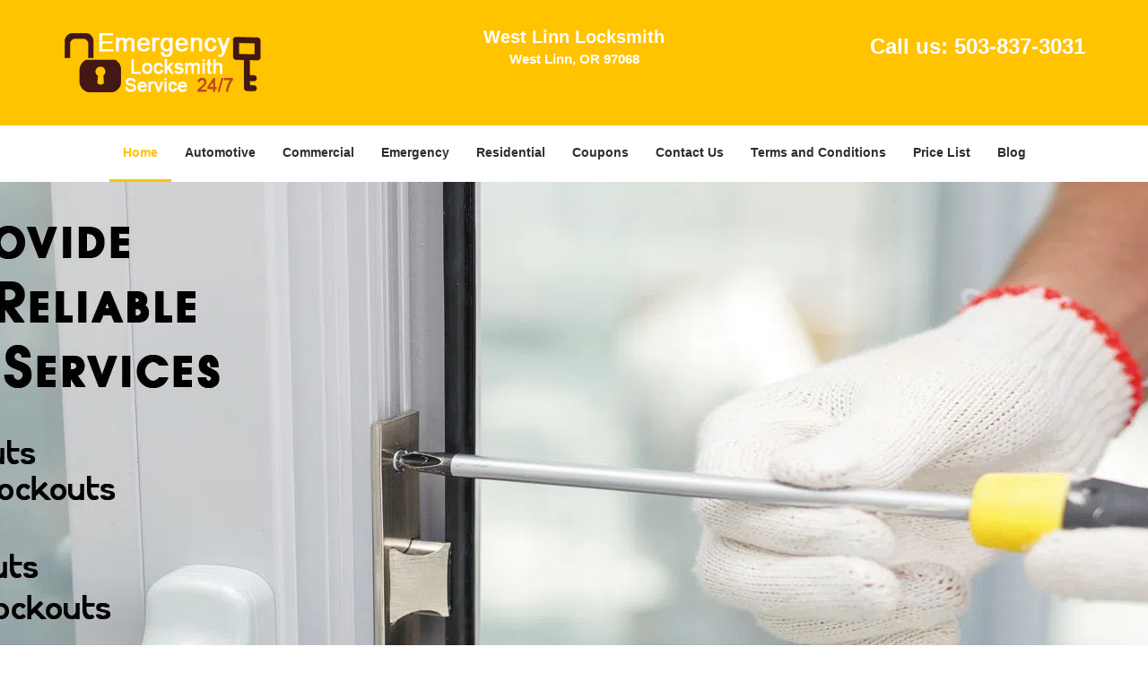

--- FILE ---
content_type: text/html
request_url: https://westlinnlocksmith.net/
body_size: 9430
content:
<!DOCTYPE html><html lang="en"><head><meta charset="utf-8"><meta name="viewport" content="width=device-width, initial-scale=1"> <meta name="keywords" content="locksmith, locks, keys, home"/> <meta name="description" content="index Locksmith service in West Linn. 24/7 services. Expert solutions for locks &amp; keys. 100% safe &amp; secure from theft /breach. Call: 503-837-3"/> <meta name="og:keywords" content="locksmith, locks, keys, home"/><meta name="og:description" content="index Locksmith service in West Linn. 24/7 services. Expert solutions for locks &amp; keys. 100% safe &amp; secure from theft /breach. Call: 503-837-3"/><meta name="og:title" content="West Linn Locksmith 24/7 | Contact Now: 503-837-3031"/><meta name="og:url" content="https://westlinnlocksmith.net"/><meta name="og:image" content="https://westlinnlocksmith.net/userfiles/Template-L-14/images/Template-L-14-Feed-City-1/logo-2.webp"/><meta name="twitter:keywords" content="locksmith, locks, keys, home"/><meta name="twitter:description" content="index Locksmith service in West Linn. 24/7 services. Expert solutions for locks &amp; keys. 100% safe &amp; secure from theft /breach. Call: 503-837-3"/><meta name="twitter:site" content="westlinnlocksmith"/><meta name="twitter:title" content="West Linn Locksmith 24/7 | Contact Now: 503-837-3031"/><meta name="twitter:url" content="https://westlinnlocksmith.net"/><meta name="twitter:image" content="https://westlinnlocksmith.net/userfiles/Template-L-14/images/Template-L-14-Feed-City-1/logo-2.webp"/><meta name="twitter:card" content="summery"/><title>West Linn Locksmith 24/7|Contact Now: 503-837-3031</title> <link rel="canonical" href="https://westlinnlocksmith.net"> <link rel="icon" href="/userfiles/Template-L-14/files/62.png" type="image/png"> <link rel="preconnect" href="https://fonts.gstatic.com" crossorigin> <link rel="preload" href="fonts/fontawesome-webfont.woff2?v=4.3.0" as="font" type="font/woff2" crossorigin> <link href="https://fonts.googleapis.com/css?family=Varela+Round:800,700,600,400,300&amp;display=swap"><link href="https://fonts.googleapis.com/css?family=Raleway:800,700,600,400,300&amp;display=swap"><link href="https://fonts.googleapis.com/css?family=Open+Sans:800,700,600,400,300&amp;display=swap"><link href="https://fonts.googleapis.com/css?family=Roboto:800,700,600,400,300&amp;display=swap"><link href="https://fonts.googleapis.com/css?family=Droid+Sans:800,700,600,400,300&amp;display=swap"><link href="https://fonts.googleapis.com/css?family=PT+Sans:800,700,600,400,300&amp;display=swap"><link href="https://fonts.googleapis.com/css?family=Oswald:800,700,600,400,300&amp;display=swap"> <link rel="stylesheet" href="/css/bootstrap.min.css"> <link rel="stylesheet" href="/css/style.min.css"> <link rel="preload" as="image" href="/userfiles/Template-L-14/images/Template-L-14-Feed-City-1/sl-banner-2.webp"/><link media="print" onload="this.media='all'" href="/css/custom.index.css" rel="stylesheet"/><!--[if lte IE 8]><script src="/scripts/respond-1.1.0.min.js"></script><![endif]--> <!--[if lt IE 9]><script src="/scripts/html5shiv.js"></script><![endif]--> <script type="text/javascript">document.cookie='resolution='+Math.max(screen.width,screen.height)+("devicePixelRatio"in window?","+devicePixelRatio:",1")+'; path=/';</script><script defer type="application/ld+json">{
    "@context": "https://schema.org",
    "@type": "https://westlinnlocksmith.net/#localbusiness",
    "name": "West Linn Locksmith",
    "url": "https://westlinnlocksmith.net",
    "logo": "https://westlinnlocksmith.net/userfiles/Template-L-14/images/Template-L-14-Feed-City-1/logo-2.webp",
    "img": "https://westlinnlocksmith.net/userfiles/Template-L-14/images/Template-L-14-Feed-City-1/sl-banner-1.webp",
    "description": "index Locksmith service in West Linn. 24/7 services. Expert solutions for locks &amp; keys. 100% safe &amp; secure from theft /breach. Call: 503-837-3",
    "telephone": "503-837-3031",
    "address": {
        "@type": "PostalAddress",
        "streetAddress": "18740 Willamette Drive",
        "addressLocality": "West Linn",
        "addressRegion": "OR",
        "postalCode": "97068",
        "addressCountry": "US"
    },
    "openingHoursSpecification": [
        {
            "@type": "OpeningHoursSpecification",
            "dayOfWeek": [
                "Mon",
                "Tue",
                "Wed",
                "Thu",
                "Fri",
                "Sat",
                "Sun"
            ],
            "opens": "00:00",
            "closes": "23:59"
        }
    ],
    "paymentAccepted": [
        "Cash",
        "Credit Card"
    ],
    "currenciesAccepted": "USD",
    "sameAs": [
        "https://www.facebook.com/pages/West-Linn-Locksmith/945828932141122"
    ],
    "areaServed": [
        {
            "@type": "City",
            "name": "West Linn"
        }
    ],
    "services": {
        "serviceType": [
            "Residential Locksmith Services",
            "Commercial Locksmith Services",
            "Emergency Locksmith Services",
            "Automotive Locksmith Services"
        ]
    }
}</script></head> <body><section id="header"> <div class="container"><div class="row"> <div class="logo col-sm-4"> <a href="/"><picture class="lazily-loaded-picture"><source srcset="" data-placeholder-srcset="" data-srcset="/userfiles/Template-L-14/images/Template-L-14-Feed-City-1/logo-2.webp" type="image/webp" class="lazy-source"><img data-get-size="1" width="222" height="80" src="" data-placeholder-srcset="" class="lazy-img" data-src="/userfiles/Template-L-14/images/Template-L-14-Feed-City-1/logo-2.webp" alt="West Linn Locksmith" data-link="1"></picture></a></div> <div class="header-info col-sm-4 text-center"><span class="h1">West Linn Locksmith</span> <p>West Linn, OR 97068</p></div> <div class="header-contact col-sm-4"><p>Call us: <a href="tel:503-837-3031">503-837-3031</a></p></div></div></div></section> <div id="main-navigation"><div class="container"> <div class="row"><div class="col-sm-12 navigation text-center"> <nav class="navbar navbar-default"><button type="button" class="navbar-toggle collapsed" data-toggle="collapse" data-target="#fixed-collapse-navbar"> <span class="sr-only">Toggle navigation</span> <span class="icon-bar"></span> <span class="icon-bar"></span> <span class="icon-bar"></span></button> <div class="collapse navbar-collapse nav-collapse" id="fixed-collapse-navbar"><ul class="nav navbar-nav"> <li class="active"><a href="/">Home</a></li> <li class=""><a href="/automotive-locksmith.html">Automotive</a></li> <li class=""><a href="/commercial-locksmith.html">Commercial</a></li> <li class=""><a href="/emergency-locksmith.html">Emergency</a></li> <li class=""><a href="/residential-locksmith.html">Residential</a></li> <li class=""><a href="/coupons-locksmith-service.html">Coupons</a></li> <li class=""><a href="/contact-us-locksmith-service.html">Contact Us</a></li> <li class=""><a href="/locksmith-terms-and-conditions.html">Terms and Conditions</a></li> <li class=""><a href="/locksmith-price-list.html">Price List</a></li> <li class="dropdown "><a href="/blog.html" class="dropdown-toggle">Blog</a> <ul class="dropdown-menu" role="menu"> <li><a href="/local-mobile-locksmith.html" class="main">Local Mobile Locksmith</a></li> <li><a href="/emergency-locksmith-services.html" class="main">Emergency Locksmith Services</a></li> <li><a href="/local-locksmith-service.html" class="main">Local Locksmith Service</a></li> <li><a href="/lock-repair-services.html" class="main">Lock Repair Services</a></li> <li><a href="/locksmith-24-hour-service.html" class="main">Locksmith 24 Hour Service</a></li> <li><a href="/locksmith-mobile-service.html" class="main">Locksmith Mobile Service</a></li> <li><a href="/locksmith-near-me.html" class="main">Locksmith Near Me</a></li> <li><a href="/nearest-locksmith.html" class="main">Nearest Locksmith</a></li> <li><a href="/apartment-lockout.html" class="main">Apartment lockout</a></li> <li><a href="/professional-locksmith.html" class="main">Professional Locksmith</a></li> <li><a href="/trusted-locksmith.html" class="main">Trusted Locksmith</a></li> <li><a href="/unlock-service.html" class="main">Unlock Service</a></li> <li><a href="/24-hour-lock-out-service.html" class="main">24 Hour Lock Out Service</a></li> <li><a href="/24-7-emergency-locksmith.html" class="main">24/7 Emergency Locksmith</a></li> <li><a href="/automotive-lockout.html" class="main">Automotive lockout</a></li> <li><a href="/automotive-locksmith0.html" class="main">Automotive locksmith</a></li> <li><a href="/best-locksmith.html" class="main">Best locksmith</a></li> <li><a href="/car-lockout.html" class="main">Car lockout</a></li> <li><a href="/commercial-lockout.html" class="main">Commercial lockout</a></li> <li><a href="/commercial-locksmith0.html" class="main">Commercial locksmith</a></li> <li><a href="/deadbolt-locks.html" class="main">Deadbolt locks</a></li> <li><a href="/emergency-locksmith0.html" class="main">Emergency locksmith</a></li> <li><a href="/lock-change.html" class="main">Lock change</a></li> <li><a href="/lock-out.html" class="main">Lock out</a></li> <li><a href="/locks-rekeyed.html" class="main">Locks rekeyed</a></li> <li><a href="/residential-locksmith0.html" class="main">Residential locksmith</a></li> <li><a href="/locksmith-on-speed-dial.html" class="main">Locksmith on Speed Dial</a></li> <li><a href="/hiring-a-mobile-locksmith.html" class="main">Hiring a Mobile Locksmith</a></li> <li><a href="/local-locksmiths-respond-faster.html" class="main">Local Locksmiths Respond Faster</a></li> <li><a href="/top-reasons-to-choose-us.html" class="main">Top Reasons to Choose Us</a></li> <li><a href="/blog24-hour-locksmith-what-to-expect.html" class="main">24-Hour Locksmith: What to Expect</a></li> <li><a href="/what-emergency-locksmiths-do.html" class="main">What Emergency Locksmiths Do</a></li> <li><a href="/24-7-locksmiths-for-lockouts.html" class="main">24/7 Locksmiths for Lockouts</a></li></ul></li></ul></div></nav></div></div></div></div> <section id="top-banner"><div class="container-fluid"> <div class="row"><div id="banner-slider"> <div id="wrapper"><div class="slider-wrapper theme-default hidden"> <div id="slider" class="nivoSlider" data-effect="random"> <picture class="lazily-loaded-picture"><source srcset="" data-placeholder-srcset="/userfiles/Template-L-14/images/Template-L-14-Feed-City-1/sl-banner-1-placeholder.webp" data-srcset="/userfiles/Template-L-14/images/Template-L-14-Feed-City-1/sl-banner-1.webp" type="image/webp" class="lazy-source"><img width="1900" height="600" data-no-source="1" data-with-placeholder="1" src="" data-placeholder-srcset="/userfiles/Template-L-14/images/Template-L-14-Feed-City-1/sl-banner-1-placeholder.webp" class="lazy-img" data-src="/userfiles/Template-L-14/images/Template-L-14-Feed-City-1/sl-banner-1.webp" data-thumb="/userfiles/Template-L-14/images/Template-L-14-Feed-City-1/sl-banner-1.webp" alt="logo-image - sl-banner-1" data-link="1" title="#bslide1"></picture> <picture class="lazily-loaded-picture"><source srcset="" data-placeholder-srcset="/userfiles/Template-L-14/images/Template-L-14-Feed-City-1/sl-banner-2-placeholder.webp" data-srcset="/userfiles/Template-L-14/images/Template-L-14-Feed-City-1/sl-banner-2.webp" type="image/webp" class="lazy-source"><img width="1900" height="600" data-no-source="1" data-with-placeholder="1" src="" data-placeholder-srcset="/userfiles/Template-L-14/images/Template-L-14-Feed-City-1/sl-banner-2-placeholder.webp" class="lazy-img" data-src="/userfiles/Template-L-14/images/Template-L-14-Feed-City-1/sl-banner-2.webp" data-thumb="/userfiles/Template-L-14/images/Template-L-14-Feed-City-1/sl-banner-2.webp" alt="logo-image - sl-banner-2" data-link="1" title="#bslide2"></picture></div> <div id="bslide1" class="nivo-html-caption"><div class="container"> <div class="row"></div></div></div> <div id="bslide2" class="nivo-html-caption"><div class="container"> <div class="row"></div></div></div></div></div> <div id="temp-slider" class="in0"> <picture class="lazily-loaded-picture"><source srcset="" data-placeholder-srcset="" data-srcset="/userfiles/Template-L-14/images/Template-L-14-Feed-City-1/sl-banner-2.webp" type="image/webp" class="lazy-source"><img data-get-size="1" width="1900" height="600" src="" data-placeholder-srcset="" class="lazy-img" data-src="/userfiles/Template-L-14/images/Template-L-14-Feed-City-1/sl-banner-2.webp" data-thumb="/userfiles/Template-L-14/images/Template-L-14-Feed-City-1/sl-banner-2.webp" alt="logo-image - sl-banner-2 - sl-banner-2" data-link="1" title="#bslide2"></picture></div></div></div></div></section> <section id="content"><div class="container"> <div class="row"><div id="sidebar" class="col-sm-3 T2Hanimate" data-offset="90%" data-animation="fadeInLeft"> <div class="row"><div class="sidebar-block col-xs-12"> <div class="sidebar-content"><p class="in1"> </p> <p class="in1"><span class="in3"><a href="/contact-us-locksmith-service.html"><span class="in3">Click Here To Contact Us</span></a></span></p> <div class="in5"><a href="/contact-us-locksmith-service.html"><picture class="lazily-loaded-picture"><source srcset="" data-placeholder-srcset="" data-srcset="/userfiles/Template-L-14/images/Template-L-14-Feed-City-1/contact-us-2.webp" type="image/webp" class="lazy-source"><img alt="West Linn Locksmith West Linn, OR 503-837-3031" width="186px" height="125px" src="" data-placeholder-srcset="" class="lazy-img in6" data-src="/userfiles/Template-L-14/images/Template-L-14-Feed-City-1/contact-us-2.webp" title="West Linn Locksmith West Linn, OR 503-837-3031"></picture></a></div> <p class="in1"><a href="tel:503-837-3031"><span class="in8"><strong>503-837-3031</strong></span></a></p></div></div> <div class="sidebar-block col-xs-12"><div class="sidebar-content"><p id="" class="in9"><span class="in10"><span class="in11"><span class="in12">We Accept All Major Credit Cards</span></span></span></p> <p class="in13"><span class="in14"><picture class="lazily-loaded-picture"><source srcset="" data-placeholder-srcset="" data-srcset="/userfiles/Template-L-14/images/Template-L-14-Feed-City-1/credit-cards.webp" type="image/webp" class="lazy-source"><img alt="West Linn Locksmith West Linn, OR 503-837-3031 - credit-cards" width="200px" height="235px" src="" data-placeholder-srcset="" class="lazy-img in15" data-src="/userfiles/Template-L-14/images/Template-L-14-Feed-City-1/credit-cards.webp" title="West Linn Locksmith West Linn, OR 503-837-3031"></picture></span></p></div></div> <div class="sidebar-block col-xs-12"><div class="sidebar-heading"> <div class="reversed-h default-h2 old-h2">Contact Form</div></div> <div class="sidebar-content"><form name="sidebarcontactus" method="post" class="contact-form sidebarform" id="sidebarcontactForm"><p class="sideabar-top-info">Simply fill the form below</p><div class="messageBox"></div><input type="text" placeholder="Name" name="sname" size="30" id="sidebar-name" class="required form-control" value="" title="Name Field required"><br><input type="text" placeholder="Phone" name="sphone" size="30" id="sidebar-phone" pattern="[0-9\-\_]+" class="required form-control" value="" title="Phone Field required"><br><input type="text" placeholder="Email" name="semail" size="30" id="sidebar-email" class="required email form-control" title="Email Field required" value=""><br><div class="clr"></div><textarea name="smessage" placeholder="Message" class="required form-control" id="sidebar-message" title="Message Field require"></textarea><br><script type="text/javascript">let drawOnBootExecuted=false;document.addEventListener('DOMContentLoaded',function(event){if(!drawOnBootExecuted){drawOnBoot();drawOnBootExecuted=true;}});</script><div class="BotRecaptcha"></div><br> <input type="hidden" class="cp" name="captcha" value=""><input type="submit" name="ssubmit" value="Submit"> <input type="hidden" name="action" value="sendsidebar" class="submit"></form></div></div> <div class="sidebar-block col-xs-12"><div class="sidebar-content"> <p class="in1"> </p> <p class="in1"><span class="in11"><span class="in10"><a href="#">Locks We Carry</a></span></span></p> <p class="in1"><picture class="lazily-loaded-picture"><source srcset="" data-placeholder-srcset="" data-srcset="/userfiles/Template-L-14/images/our-brands-sidebar.webp" type="image/webp" class="lazy-source"><img alt="West Linn Locksmith West Linn, OR 503-837-3031 - our-brands-sidebar" width="200px" height="745px" src="" data-placeholder-srcset="" class="lazy-img in21" data-src="/userfiles/Template-L-14/images/our-brands-sidebar.webp" title="West Linn Locksmith West Linn, OR 503-837-3031"></picture></p> <p class="in1"> </p></div></div> <div class="sidebar-block col-xs-12"><div class="sidebar-content"> <p class="in1"> </p> <p class="in1"><span class="in3"><span class="in26"><a href="/residential-locksmith.html">Residential Locksmith Services</a></span></span></p> <p class="in1"><a href="/residential-locksmith.html"><picture class="lazily-loaded-picture"><source srcset="" data-placeholder-srcset="" data-srcset="/userfiles/Template-L-14/images/Template-L-14-Feed-City-1/residential-sidebar-3.webp" type="image/webp" class="lazy-source"><img alt="West Linn Locksmith West Linn, OR 503-837-3031 - residential-sidebar-3" width="186px" height="179px" src="" data-placeholder-srcset="" class="lazy-img in28" data-src="/userfiles/Template-L-14/images/Template-L-14-Feed-City-1/residential-sidebar-3.webp" title="West Linn Locksmith West Linn, OR 503-837-3031"></picture></a></p> <ul> <li>Home Lockouts</li> <li>Deadbolts</li> <li>Locksets</li> <li>Locks Change</li> <li>Master Key</li> <li>Mortise Cylinder</li></ul></div></div></div></div> <div class="col-sm-9"><div class="row"> <div class="main-content col-sm-12"><h1 class="in29">West Linn Locksmith - Locksmith</h1><div class="in5" class="default-h1 old-h1"><strong><a href="https://en.wikipedia.org/wiki/West_Linn,_Oregon" target="_blank" rel="noreferrer">West Linn, OR</a></strong> &nbsp; <strong><a href="tel:503-837-3031">503-837-3031</a></strong></div> <p> </p> <p><picture class="lazily-loaded-picture"><source srcset="" data-placeholder-srcset="" data-srcset="/userfiles/Template-L-14/images/Template-L-14-Feed-City-1/home-content-image.webp" type="image/webp" class="lazy-source"><img alt="West Linn Locksmith West Linn, OR 503-837-3031 - home-content-image" width="300px" height="330px" src="" data-placeholder-srcset="" class="lazy-img in31" data-src="/userfiles/Template-L-14/images/Template-L-14-Feed-City-1/home-content-image.webp" title="West Linn Locksmith West Linn, OR 503-837-3031"></picture>In the present era, the role of a locksmith has evolved to be compliant with the rising consumer demand. While on one hand they are expected to take on simple key cutting, lock repair jobs, on the other, they are entrusted with greater responsibilities that include security upkeep, property inspection and more. With greater complexity of work, there’s also a need for individuals who are competent, skilled and trained to meet consumer expectations. Not just any locksmith will do; what you need is the best!</p> <p>If you live in <a href="https://google.com/maps/place/West+Linn,+OR,+USA/@45.3689858,-122.675698,13z/data=!3m1!4b1!4m5!3m4!1s0x549571591d560d1f:0x456efa935d1ffe9d!8m2!3d45.3707677!4d-122.6228367" target="_blank" rel="noreferrer">West Linn, OR</a> area and are seeking a professional locksmith, then you’ve come to the right place. <a href="/"><strong>West Linn Locksmith</strong></a> is a premier locksmithing firm that has continuously evolved in the past decade. We always stay in sync with the times, update our knowledge base, buy the latest innovations to have hit the market, stock up on world-class products – all this to ensure that you get nothing less than the best.</p> <p>Here’s a look at what our talented teams can offer:</p> <h2>One-stop automotive locksmith service:</h2> <p>Your vehicle lock &amp; keys demand extra care and expert handling. Leave it to our automotive locksmiths. We offer:</p> <ul> <li>Car unlocking: Are you locked out? Don’t fret! Our technicians can unlock the door within minutes and help you get back inside.</li> <li>Key making: You don’t have to pay for expensive key replacements at the dealership. With West Linn Locksmith, you can get remotes, transponder keys, GM vat keys and more made at affordable costs.</li> <li>Trunk unlock: Lost the key to your trunk? Is the lock jammed? Don’t worry, we can help you unlock it without inflicting any damage and also make you new keys onsite.</li> <li>Ignition repairs: Did your car stall all of a sudden? You don’t have to tow the vehicle to the mechanic. Our experts can handle ignition-related problems with deftness. Leave it to them.</li> <li>Broken key extraction: Did your key snap in the ignition? Extraction has to be carried out carefully in order to prevent any ignition damage. We’ve got special tools and the knack to carry out the process.</li></ul> <h2>Residential locksmith for all home lock &amp; key needs:</h2> <p>No one understands the unique needs of residences more than we do. That’s why you need to call us; whether it is for a home security consultation or simple key making. We provide:</p> <ul> <li>Lockout resolution: Have you ever been robbed of access to your home? If so, we can help you restore it in quick time. You’ll be back inside before you know it.</li> <li>Key cutting service: The multitude of locks and doors in your home, need keys. If you need extras or replacements, we can craft them for you with impeccable precision and ease.</li> <li>Lock repairs/installation: A broken lock is an open invite to miscreants. We can help fix even the most worn out lock. In case you require an upgrade, we can help you choose from a wide collection of latest locks.</li> <li>Rekeying service: Did you evict a tenant from your property? Do you believe that your key has fallen into the wrong hands? If so, we can rekey your locks.</li> <li>Door installation: Even the strongest lock couldn’t protect your property if your doors and the associated hardware aren’t robust enough. We install/repair entry doors, garage doors, sliding patio doors, and more.</li></ul> <h3>Hire the commercial locksmithing experts:</h3> <p>Our commercial locksmiths understand your business’ complex locksmith and security requirements and can provide services customized to fit your needs. We offer:</p> <ul> <li><strong>Free consultations:</strong> Want to know where your security level stands? We provide consultations for free. Once the assessment is done, our experts will suggest solutions to address any security loopholes and implement the same.</li> <li><strong>High-security locks:</strong> Commercial properties require Grade 1 locks – the high-security variants. We stock a wide range of locks from reputed international manufacturers to ramp up your security level.</li> <li><strong>Master key system:</strong> Keeping track of multiple keys in a commercial establishment can be a hassle. A master key system can make key management easy.</li> <li><strong>Safe/ cabinet opening/installation</strong> : We can help you with safe/file cabinet installation and also with the unlocking, in case you end up losing a key or forgetting the combination.</li> <li><strong>Emergency exit locks:</strong> It is mandatory to have proper emergency exit infrastructure in place. We can help install, repair and maintain push bars.</li></ul> <h3 class="default-h2 old-h2">Avail 24/7 emergency locksmith assistance</h3> <p>Have an urgent requirement in the middle of the night? Have you locked your keys and your child inside the car? Did you just experience a break-in and require immediate repairs? Emergencies like these can come knocking unannounced. You might not be prepared for them, but we are. As soon as you call us, our 24/7 emergency response team springs into action and will reach your location within 15-20 minutes. Also, there are no extra charges levied for such rapid delivery of services.</p> <p>When we started out decades ago, the <a href="https://city-data.com/city/West-Linn-Oregon.html" target="_blank" rel="noreferrer">West Linn, OR</a> community did not have a reliable locksmith they could fall back on under pressing circumstances. Once West Linn Locksmith made its foray into the locksmithing arena, the entire scenario underwent a drastic transformation. We provided what others did not; excellent services at nominal charges. Over the years, our customer base has only expanded and we’ve managed to serve hundreds of automotive, residential and commercial customers with outstanding level of service. An exceptionally talented team formed our backbone all these years and we further strengthened our roots by procuring the latest and cutting-edge technology in the field to ensure that our customers receive superior, best-in-class services. Our ultimate aim of achieving complete customer satisfaction drives us to push our limits and improve endlessly. Being a complete mobile locksmith, our service extends in and around West Linn and stretches to every nook and corner, at all times, even on holidays. We endeavor to deliver the best at the least prices to ensure our services are feasible to everyone. Our commitment to delivering value-for-money services is one of the reasons why we’ve stood the test of time and emerged as one of the top locksmiths in the region.</p> <h3 class="default-h2 old-h2">Why choose us?</h3> <p>We provide a phenomenal range of services at low prices. Be it key cutting or keyless lock installation, our experts are always keen on challenges and are adept at their job. Here are some of the reasons why you need to choose us as your locksmithing partner:</p> <ul> <li>Service availability: When we say we cover the entire <a href="https://bing.com/maps?q=West+Linn%2c+OR&amp;FORM=HDRSC4" target="_blank" rel="noreferrer">West Linn, OR</a> area; we mean it. There’s no area or location that we can’t get to. Usually our arrival takes us 15-25 minutes. Our rapid response and 24-hour availability is especially a boon to those facing critical emergencies, as a quick resolution can be expected.</li> <li>Skilled team: All our technicians are handpicked after a stringent screening process and it doesn’t stop there; we train them rigorously to refine their skills. We’ve got dedicated teams of specialists to cater to varied needs. You can find solutions to all your lock &amp; key woes from our experts</li> <li>Doorstep service: Get service delivered where and when you want it. You don’t have to come to our workshop, because our workshop will come to you. Our mobile vans are loaded with a complete range of locksmithing equipment that enables us to work from anywhere, at anytime, thus giving you endless convenience.</li> <li>Upfront pricing: The mark of a true locksmith is integrity. We believe in being completely transparent and upfront with our customers, so they know how much they’ll pay towards the end of the service. Unlike others, we don’t add on extra charges, hidden fees, and convenience charges later.</li></ul> <p>Reach out to an expert locksmith today on <strong><a href="tel:503-837-3031">503-837-3031</a></strong> !</p> <h3 class="default-h2 old-h2 in32"><strong>We Provide Locksmith in the following zip codes.</strong></h3> <p class="in1"><a href="/locksmith-97068.html">97068</a>, <a href="/locksmith-97034.html">97034</a></p></div></div></div></div></div></section> <section id="client-logos"><div class="container"> <div class="row"><div id="client-logo-slider" class="text-center"> <div class="item"><a href="#"> <picture class="lazily-loaded-picture"><source srcset="" data-placeholder-srcset="" data-srcset="/userfiles/Template-L-14/images/Template-L-14-Feed-City-1/brand-logo-1.webp" type="image/webp" class="lazy-source"><img data-get-size="1" width="160" height="70" src="" data-placeholder-srcset="" class="lazy-img" data-src="/userfiles/Template-L-14/images/Template-L-14-Feed-City-1/brand-logo-1.webp" alt="logo-image" title="logo-image" data-link="1"></picture></a></div> <div class="item"><a href="#"> <picture class="lazily-loaded-picture"><source srcset="" data-placeholder-srcset="" data-srcset="/userfiles/Template-L-14/images/Template-L-14-Feed-City-1/brand-logo-2.webp" type="image/webp" class="lazy-source"><img data-get-size="1" width="160" height="70" src="" data-placeholder-srcset="" class="lazy-img" data-src="/userfiles/Template-L-14/images/Template-L-14-Feed-City-1/brand-logo-2.webp" alt="logo-image - brand-logo-2" title="logo-image" data-link="1"></picture></a></div> <div class="item"><a href="#"> <picture class="lazily-loaded-picture"><source srcset="" data-placeholder-srcset="" data-srcset="/userfiles/Template-L-14/images/Template-L-14-Feed-City-1/brand-logo-3.webp" type="image/webp" class="lazy-source"><img data-get-size="1" width="160" height="70" src="" data-placeholder-srcset="" class="lazy-img" data-src="/userfiles/Template-L-14/images/Template-L-14-Feed-City-1/brand-logo-3.webp" alt="logo-image - brand-logo-3" title="logo-image" data-link="1"></picture></a></div> <div class="item"><a href="#"> <picture class="lazily-loaded-picture"><source srcset="" data-placeholder-srcset="" data-srcset="/userfiles/Template-L-14/images/Template-L-14-Feed-City-1/brand-logo-4.webp" type="image/webp" class="lazy-source"><img data-get-size="1" width="189" height="57" src="" data-placeholder-srcset="" class="lazy-img" data-src="/userfiles/Template-L-14/images/Template-L-14-Feed-City-1/brand-logo-4.webp" alt="logo-image - brand-logo-4" title="logo-image" data-link="1"></picture></a></div> <div class="item"><a href="#"> <picture class="lazily-loaded-picture"><source srcset="" data-placeholder-srcset="" data-srcset="/userfiles/Template-L-14/images/Template-L-14-Feed-City-1/brand-logo-5.webp" type="image/webp" class="lazy-source"><img data-get-size="1" width="189" height="57" src="" data-placeholder-srcset="" class="lazy-img" data-src="/userfiles/Template-L-14/images/Template-L-14-Feed-City-1/brand-logo-5.webp" alt="logo-image - brand-logo-5" title="logo-image" data-link="1"></picture></a></div> <div class="item"><a href="#"> <picture class="lazily-loaded-picture"><source srcset="" data-placeholder-srcset="" data-srcset="/userfiles/Template-L-14/images/Template-L-14-Feed-City-1/brand-logo-6.webp" type="image/webp" class="lazy-source"><img data-get-size="1" width="80" height="80" src="" data-placeholder-srcset="" class="lazy-img" data-src="/userfiles/Template-L-14/images/Template-L-14-Feed-City-1/brand-logo-6.webp" alt="logo-image - brand-logo-6" title="logo-image" data-link="1"></picture></a></div> <div class="item"><a href="#"> <picture class="lazily-loaded-picture"><source srcset="" data-placeholder-srcset="" data-srcset="/userfiles/Template-L-14/images/Template-L-14-Feed-City-1/brand-logo-7.webp" type="image/webp" class="lazy-source"><img data-get-size="1" width="189" height="57" src="" data-placeholder-srcset="" class="lazy-img" data-src="/userfiles/Template-L-14/images/Template-L-14-Feed-City-1/brand-logo-7.webp" alt="logo-image - brand-logo-7" title="logo-image" data-link="1"></picture></a></div> <div class="item"><a href="#"> <picture class="lazily-loaded-picture"><source srcset="" data-placeholder-srcset="" data-srcset="/userfiles/Template-L-14/images/Template-L-14-Feed-City-1/brand-logo-8.webp" type="image/webp" class="lazy-source"><img data-get-size="1" width="160" height="68" src="" data-placeholder-srcset="" class="lazy-img" data-src="/userfiles/Template-L-14/images/Template-L-14-Feed-City-1/brand-logo-8.webp" alt="logo-image - brand-logo-8" title="logo-image" data-link="1"></picture></a></div></div></div></div></section> <div id="about-images"><div class="container"> <div class="row"><div class="col-sm-12 text-center"> <h3 class="default-h2 old-h2">Our Lock &amp; Locksmith Services</h3></div></div> <div class="row"><div class="col-sm-3 text-center"> <div class="aboutbox"><div class="about-images"> <a href="/automotive-locksmith.html"><picture class="lazily-loaded-picture"><source srcset="" data-placeholder-srcset="" data-srcset="/userfiles/Template-L-14/images/Template-L-14-Feed-City-1/automotive.webp" type="image/webp" class="lazy-source"><img data-get-size="1" width="150" height="150" src="" data-placeholder-srcset="" class="lazy-img" data-src="/userfiles/Template-L-14/images/Template-L-14-Feed-City-1/automotive.webp" alt="logo-image - automotive" data-link="1" title=""></picture></a></div><p class="in1"><br> <a href="/automotive-locksmith.html">Automotive Locksmith</a></p> <p class="in1"><a href="/automotive-locksmith.html" class="in36">Read More</a></p></div></div> <div class="col-sm-3 text-center"><div class="aboutbox"> <div class="about-images"> <a href="/commercial-locksmith.html"><picture class="lazily-loaded-picture"><source srcset="" data-placeholder-srcset="" data-srcset="/userfiles/Template-L-14/images/Template-L-14-Feed-City-1/commercial.webp" type="image/webp" class="lazy-source"><img data-get-size="1" width="150" height="150" src="" data-placeholder-srcset="" class="lazy-img" data-src="/userfiles/Template-L-14/images/Template-L-14-Feed-City-1/commercial.webp" alt="logo-image - commercial" data-link="1" title=""></picture></a></div><p class="in1"><br> <a href="/commercial-locksmith.html">Commercial Locksmith</a></p> <p class="in1"><a href="/commercial-locksmith.html" class="in39">Read More</a></p></div></div> <div class="col-sm-3 text-center"><div class="aboutbox"> <div class="about-images"> <a href="/emergency-locksmith.html"><picture class="lazily-loaded-picture"><source srcset="" data-placeholder-srcset="" data-srcset="/userfiles/Template-L-14/images/Template-L-14-Feed-City-1/emergency-2.webp" type="image/webp" class="lazy-source"><img data-get-size="1" width="150" height="150" src="" data-placeholder-srcset="" class="lazy-img" data-src="/userfiles/Template-L-14/images/Template-L-14-Feed-City-1/emergency-2.webp" alt="logo-image - emergency-2" data-link="1" title=""></picture></a></div><p class="in1"><br> <a href="/emergency-locksmith.html">Emergency Locksmith</a></p> <p class="in1"><a href="/emergency-locksmith.html" class="in42">Read More</a></p></div></div> <div class="col-sm-3 text-center"><div class="aboutbox"> <div class="about-images"> <a href="/residential-locksmith.html"><picture class="lazily-loaded-picture"><source srcset="" data-placeholder-srcset="" data-srcset="/userfiles/Template-L-14/images/Template-L-14-Feed-City-1/residential-1.webp" type="image/webp" class="lazy-source"><img data-get-size="1" width="150" height="150" src="" data-placeholder-srcset="" class="lazy-img" data-src="/userfiles/Template-L-14/images/Template-L-14-Feed-City-1/residential-1.webp" alt="logo-image - residential-1" data-link="1" title=""></picture></a></div><p class="in1"><br> <a href="/commercial-locksmith.html">Residential Locksmith</a></p> <p class="in1"><a href="/residential-locksmith.html" class="in45">Read More</a></p></div></div></div></div></div> <div id="google-map"><div class="container"> <div class="row"><div class="company-info col-sm-4"> <div class="contact-us"><h3>Get in touch</h3> <p></p><p>West Linn Locksmith</p> <div class="footer-icon"><div class="row"> <div class="col-sm-12"><h3 id="address">Address</h3> <div class="address"> <p>We Provide Locksmith Service</p> <p>In West Linn, OR 97068</p></div> <h3 id="phone">Phone</h3> <p><a href="tel:503-837-3031">503-837-3031</a></p> <h3 id="mail">Email</h3> <p><a href="#" class="email-anchor" data-name="info" data-domain="westlinnlocksmith.net">info[at]westlinnlocksmith.net</a></p></div></div></div></div></div> <div class="htmlcontactform col-sm-4"><h3>How Can We Help?</h3><form name="htmlcontactus" method="post" class="contact-form htmlform" id="htmlcontactForm"><p>Please fill out the form below and we will contact you back shortly</p><div class="messageBox"></div><input type="text" placeholder="Name" name="cname" size="30" id="contactus-name" class="required form-control" value="" title="Name Field required"><br><input type="text" placeholder="Email" name="cemail" size="30" id="contactus-email" class="required email form-control" title="Email Field required" value=""><br><input type="text" placeholder="Phone" name="cphone" size="30" id="contactus-phone" pattern="[0-9\-\_]+" class="required form-control" value="" title="Phone Field required"><br><div class="clr"></div><textarea name="cmessage" rows="4" placeholder="Message" class="required form-control" id="contactus-message" title="Message Field require"></textarea><br><script type="text/javascript">let drawOnBootExecuted=false;document.addEventListener('DOMContentLoaded',function(event){if(!drawOnBootExecuted){drawOnBoot();drawOnBootExecuted=true;}});</script><div class="BotRecaptcha"></div><br> <input type="hidden" class="cp" name="captcha" value=""><input type="submit" name="submit1" value="Submit"> <input type="hidden" name="action" value="sendhtmlform" class="submit"></form></div> <div class="map col-sm-4"><h3>Google Map</h3> <picture class="lazily-loaded-picture"><source srcset="" data-placeholder-srcset="" data-srcset="/userfiles/Template-L-14/images/Map/west-linn-or.webp" type="image/webp" class="lazy-source"><img width="420" height="360" class="lazy-img map-image" alt="logo-image - west-linn-or" src="" data-placeholder-srcset="" data-src="/userfiles/Template-L-14/images/Map/west-linn-or.webp" data-link="1" title=""></picture></div></div></div></div> <div id="expect"><div class="container"> <div class="row"><div class="col-sm-12"> <h3>Things To Check / Ask When You Calling To Request A Locksmith</h3> <div class="seperator"> <hr></div> <ul><li>No extra cost for holidays and weekend</li> <li>Prompt and Responsive Locksmith</li> <li>Courteous Customer Agents</li> <li>Reliable and Responsive Locksmith Services</li> <li>Customer Satisfaction at its Finest</li> <li>If they have Warranty on the job &amp; parts</li> <li>If the Locksmith is a local company</li> <li>If the Locksmith License Bonded &amp; insured</li> <li>If the Locksmith available 24 Hours</li> <li>If Locksmith provide same day service</li> <li>If Locksmith doing a Free Quotation</li> <li>If Locksmith provide Emergency Service</li></ul></div></div></div></div> <section id="footer" class="mobile-pb80"><div class="container"> <div class="row"><div class="col-sm-12 text-center footer_text"> <p>West Linn Locksmith | Hours: Monday through Sunday, All day</p> <p>Phone: <a href="tel:503-837-3031">503-837-3031</a> <a href="https://westlinnlocksmith.net">https://westlinnlocksmith.net</a></p> <p>West Linn, OR 97068 (Dispatch Location)</p> <p class="in1"><a href="/">Home</a> | <a href="/residential-locksmith.html">Residential</a> | <a href="/commercial-locksmith.html">Commercial</a> | <a href="/automotive-locksmith.html">Automotive</a> | <a href="/emergency-locksmith.html">Emergency</a> | <a href="/coupons-locksmith-service.html">Coupons</a> | <a href="/contact-us-locksmith-service.html">Contact Us</a></p> <p class="in1"><a href="/locksmith-terms-and-conditions.html">Terms &amp; Conditions</a> | <a href="/locksmith-price-list.html">Price List</a>| <a href="/site-map.html">Site-Map</a>| <a href="/seo-links-seo-links.html">Links</a></p> <p class="in48">Copyright <strong>©</strong> West Linn Locksmith 2016 - 2026. All rights reserved</p></div></div></div></section> <a id="back-to-top" href="#header" class="text-center" aria-label="back to top"><i class="fa fa-arrow-up"></i><span class="d-none">top</span></a> <div class="call-support show-mobile"><a href="tel:+15038373031" class="btn"><i class="fa fa-phone"></i> Call</a></div> <style type="text/css"></style> <script defer type="text/javascript" src="/scripts/jquery-1.12.4.min.js"></script> <script defer type="text/javascript" src="/scripts/wow.js"></script> <script defer type="text/javascript" src="/scripts/bootstrap.min.js"></script> <script defer type="text/javascript" src="/scripts/owl.carousel.js"></script> <script defer type="text/javascript" src="/scripts/jquery.prettyPhoto.js"></script> <script defer type="text/javascript" src="/scripts/waypoints.js"></script> <script defer type="text/javascript" src="/scripts/jquery.nivo.slider.js"></script> <script defer type="text/javascript" src="/scripts/jquery.validate.js"></script> <script defer type="text/javascript" src="/scripts/custom.js"></script><iframe class="fb-frame" src="https://www.facebook.com/plugins/share_button.php?href=https%3A%2F%2Fwww.facebook.com%2Fpages%2FWest-Linn-Locksmith%2F945828932141122&layout&size&width=0&height=0&appId" width="0" height="0" scrolling="no" frameborder="0" allowfullscreen="true" target="_top" allow="autoplay; clipboard-write; encrypted-media; picture-in-picture"></iframe><script defer type="text/javascript" src="/scripts/index.js"></script></body></html>